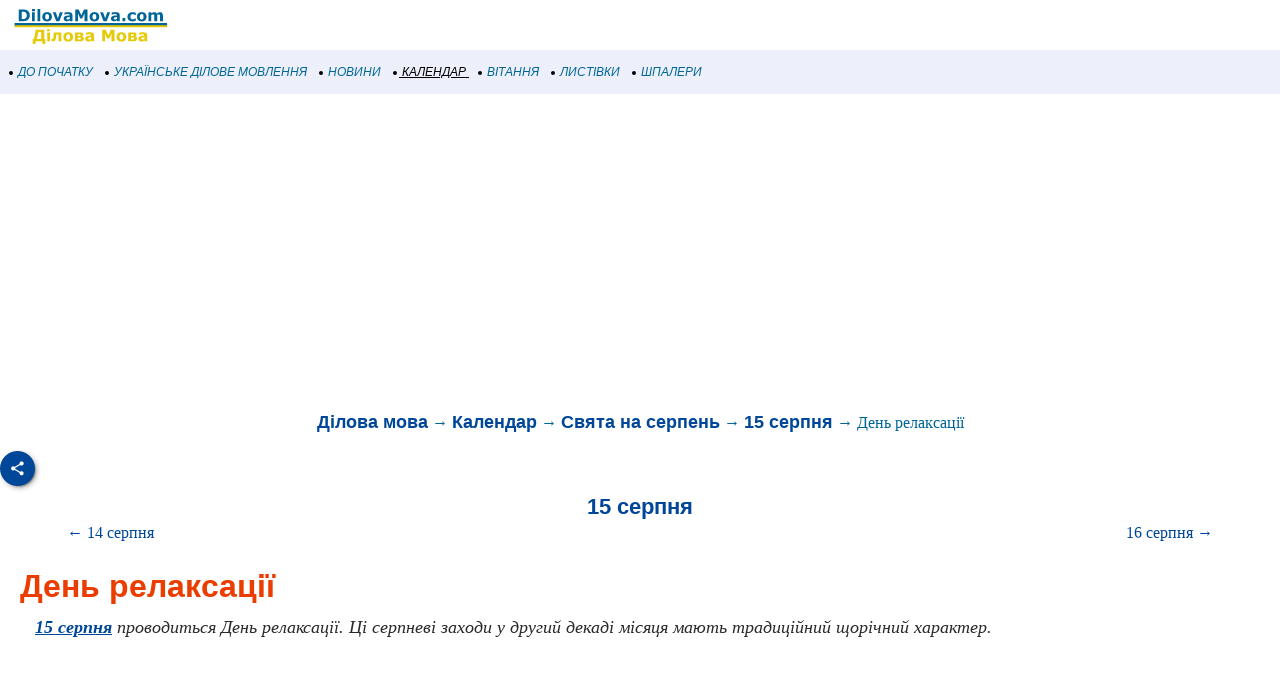

--- FILE ---
content_type: text/html; windows-1251; charset=WINDOWS-1251
request_url: https://m.dilovamova.com/index.php?page=10&event=203471
body_size: 15903
content:
<!doctype html>
<html xmlns="http://www.w3.org/1999/xhtml" prefix="og: http://ogp.me/ns#" xml:lang="uk" lang="uk">
<head>
<script>(function(w,d,s,l,i){w[l]=w[l]||[];w[l].push({'gtm.start':
new Date().getTime(),event:'gtm.js'});var f=d.getElementsByTagName(s)[0],
j=d.createElement(s),dl=l!='dataLayer'?'&l='+l:'';j.async=true;j.src=
'https://www.googletagmanager.com/gtm.js?id='+i+dl;f.parentNode.insertBefore(j,f);
})(window,document,'script','dataLayer','GTM-MCGNMCS');</script>
<script async src="//pagead2.googlesyndication.com/pagead/js/adsbygoogle.js?client=ca-pub-9118409649937553" crossorigin="anonymous"></script>
<script>
  (adsbygoogle = window.adsbygoogle || []).push({
    google_ad_client: "ca-pub-9118409649937553",
    enable_page_level_ads: true
  });
</script>
<meta http-equiv="Content-Type" content="text/html; charset=windows-1251">
<meta name="description" content="Подія 15 серпня - відзначають День релаксації. Календар подій в серпні.">
<meta name="keywords" content="15 серпня День релаксації Календар свято Україна подія пам’ятний день дата святкування історія листівка вітання шпалери картинки фото робочий стіл традиція національні офіційні свята українські новини українське ділове мовлення">
<meta property="og:title" content="День релаксації" />
<meta property="og:description" content="Подія 15 серпня - відзначають День релаксації. Календар подій в серпні." />
<meta property="og:url" content="https://m.dilovamova.com/index.php?page=10&event=203471" />
<meta property="og:image" content="https://www.dilovamova.com/images/wpi.images/events/203471d.jpg" />
<meta property="og:image:width" content="650" />
<meta property="og:image:height" content="325" />
<meta property="og:type" content="article" />
<meta property="og:site_name" content="DilovaMova.com — Календар" />
<meta property="twitter:card" content="summary_large_image" />
<meta property="twitter:url" content="https://m.dilovamova.com/index.php?page=10&event=203471" />
<meta property="twitter:title" content="День релаксації" />
<meta property="twitter:description" content="Подія 15 серпня - відзначають День релаксації. Календар подій в серпні." />
<meta property="twitter:image" content="https://www.dilovamova.com/images/wpi.images/events/203471d.jpg" />
<meta property="twitter:image:width" content="650" />
<meta property="twitter:image:height" content="325" />
<meta property="twitter:site" content="dilovamova_com" />
<script type="application/ld+json">
{
  "@context": "https://schema.org",
  "@type": "Event",
  "name": "День релаксації",
  "startDate": "2026-08-15T00:00:00+02:00",
  "endDate": "2026-08-15",
  "location": {
	"@type": "VirtualLocation",
	"url": "https://m.dilovamova.com/index.php?page=10&event=203471",
    "name": "World - International"
  },
  "image": [
    "https://www.dilovamova.com/images/wpi.images/events/203471d.jpg"
   ],
  "description": "Подія 15 серпня - відзначають День релаксації. Календар подій в серпні.",
  "offers": {
    "@type": "Offer",
    "url": "https://m.dilovamova.com/index.php?page=10&event=203471",
    "price": "0",
    "priceCurrency": "USD",
    "availability": "https://schema.org/InStock",
    "validFrom": "2026-08-15"
  },
  "performer": {
    "@type": "PerformingGroup",
    "name": "World"
  },
  "organizer": {
	"@type": "WebPage",
	"name": "m.dilovamova.com",
	"url": "https://m.dilovamova.com"
  },
  "eventStatus": "https://schema.org/EventMovedOnline",
  "eventAttendanceMode": "https://schema.org/OnlineEventAttendanceMode"
}
</script>
<meta name="Creation_Date" content="2025-12-26 02:31:31">
<link rel='canonical' href='https://www.dilovamova.com/index.php?page=10&event=203471' />
<meta name='viewport' content='width=device-width, initial-scale=1.0, minimum-scale=1.0'/>
<meta name='viewport' content='width=device-width, user-scalable=yes, initial-scale=1.0, minimum-scale=1.0'/>
<meta name="generator" content="WEBplus.INFO 2.01m">
<link rel="icon" href="https://m.dilovamova.com/favicon.ico" type="image/x-icon" /><link rel="shortcut icon" href="https://m.dilovamova.com/favicon.ico" type="image/ico" />
<title>15 серпня - День релаксації. Календар :: Свята та події</title>

<style>


body{margin:0;padding:0;background-color: White;}
img{width:auto;height:auto;max-width: 100%; vertical-align: middle;border:0;}
A.m_Menu{
text-decoration: none;
color: #006699;
font-family: Verdana,helvetica,arial,tahoma,sans-serif;
font-style: italic;
font-size: 12px;
display: block;
float: left;
margin-left: 7px;
cursor: auto;
line-height: 34px;}
A.m_Menu:HOVER {text-decoration: underline;}
.ilsvg {width: 172px;}
.isvg {width: 8px;}
.isvgApp {width: 20px;}

.adsfswpi{ width: 100%; height: 300px; }
.tRc{font-family:Verdana;font-size:11px;margin-top:10px}
.tH{background-color:#ffffff;}
.dCal{FONT-SIZE:18px;COLOR:#2a2a2a;padding-bottom:15px;padding-top:10px;font-family:Verdana;text-indent:15px;line-height: 27px;}
.ndCal{padding: 0px 20px 7px 20px;}
.data{color:#004799;font-weight: bold;}
.nCal{FONT-FAMILY:arial;FONT-SIZE:32px;COLOR:#eb3d00;text-indent:0px;margin: 5px 0px 0px 0px;line-height: 42px;}
.hY{margin-bottom:10px;padding: 0px 20px;}
.yPa{clear: both;text-align: center;margin: 15px 10px 15px 10px;font-family: Verdana;FONT-SIZE: 16px;color: #006598;line-height: 27px;}
a.apCal{color:#3b746b;text-decoration:none}
a.apCal:hover{text-decoration:underline}
a.aCal{color:#004799;text-decoration:none;font-size:18px;font-family:Arial;font-weight: 700;}
a.aCal:hover{text-decoration:underline}
.diE{text-indent:0;padding: 15px 20px 5px 20px;text-align:center;vertical-align: middle;}
.iiE{max-width:100%;max-height:100%;border-radius: 8px;}
a.aY{color:#004799;text-decoration:none}
a.aY:hover{text-decoration:underline}
.social{display: flex;justify-content: center;align-items: center;}
.social input{display: none;}
.social__btn{width: 50px;height: 50px;border-radius: 50%;background: #004799;cursor: pointer;box-shadow: 3px 3px 8px rgba(0, 0, 0, 0.3);z-index: 2;}
.social__btn:active{box-shadow: 1px 1px 2px rgba(0, 0, 0, 1);}
.social__img{background-repeat: no-repeat;background-position: center;background-image: url("data:image/svg+xml;charset=utf8,%3Csvg%20xmlns='http://www.w3.org/2000/svg'%20width='24'%20height='24'%20viewBox='0%200%2024%2024'%3E%3Cpath%20d='M18%2016.08c-.76%200-1.44.3-1.96.77L8.91%2012.7c.05-.23.09-.46.09-.7s-.04-.47-.09-.7l7.05-4.11c.54.5%201.25.81%202.04.81%201.66%200%203-1.34%203-3s-1.34-3-3-3-3%201.34-3%203c0%20.24.04.47.09.7L8.04%209.81C7.5%209.31%206.79%209%206%209c-1.66%200-3%201.34-3%203s1.34%203%203%203c.79%200%201.5-.31%202.04-.81l7.12%204.16c-.05.21-.08.43-.08.65%200%201.61%201.31%202.92%202.92%202.92%201.61%200%202.92-1.31%202.92-2.92s-1.31-2.92-2.92-2.92z'%20fill='white'/%3E%3C/svg%3E");}
.social_link{width: 40px;height: 40px;border-radius: 50%;box-shadow: 2px 2px 5px rgba(0, 0, 0, 0.3);transition: 0.3s;text-decoration: none;position: absolute;}
.facebook{background: #4267b2;}
.facebook_img{background-repeat: no-repeat;background-position: center;background-image: url("data:image/svg+xml;charset=utf8,%3Csvg%20width='42'%20height='42'%20viewBox='0%200%20100%20100'%20fill='none'%20xmlns='http://www.w3.org/2000/svg'%3E%3Cpath%20d='M45.4617%2025.8328C47.6106%2023.7911%2050.6527%2023.0971%2053.5357%2023.0167C56.5787%2022.99%2059.6217%2023.0033%2062.6638%2023.0033C62.6772%2026.2196%2062.6772%2029.4224%2062.6638%2032.6387C60.7024%2032.6387%2058.7268%2032.6387%2056.7654%2032.6387C55.5239%2032.5583%2054.2431%2033.5059%2054.0163%2034.7474C53.9895%2036.8963%2054.0029%2039.0444%2054.0029%2041.1933C56.8851%2041.2067%2059.7681%2041.1933%2062.6504%2041.2067C62.4369%2044.3157%2062.0502%2047.4123%2061.5964%2050.482C59.0474%2050.5088%2056.4983%2050.482%2053.9493%2050.4954C53.9225%2059.6636%2053.9627%2068.8184%2053.9359%2077.9874C50.1454%2078.0008%2046.3691%2077.9741%2042.5786%2078.0008C42.5116%2068.8326%2042.5786%2059.6644%2042.5384%2050.4954C40.6967%2050.482%2038.8417%2050.5088%2037%2050.482C37.0134%2047.3989%2037%2044.3166%2037%2041.2468C38.8417%2041.22%2040.6967%2041.2468%2042.5384%2041.2334C42.592%2038.2441%2042.4848%2035.2413%2042.592%2032.2519C42.7929%2029.8636%2043.687%2027.4744%2045.4617%2025.8328Z'%20fill='white'/%3E%3C/svg%3E");}
.social input:checked ~ .facebook{transform: translate(-360px,0);}
.telegram{background: #0088cc;}
.telegram_img{background-repeat: no-repeat;background-position: center;background-image: url("data:image/svg+xml;charset=utf8,%3Csvg%20width='42'%20height='42'%20viewBox='0%200%20100%20100'%20fill='none'%20xmlns='http://www.w3.org/2000/svg'%3E%3Cpath%20d='M70.7373%2029.3678C70.7373%2029.3678%2075.3626%2027.5643%2074.9772%2031.9444C74.8487%2033.748%2073.6924%2040.0605%2072.793%2046.8883L69.7094%2067.1142C69.7094%2067.1142%2069.4525%2070.0772%2067.1398%2070.5925C64.827%2071.1078%2061.3581%2068.789%2060.7156%2068.2736C60.2017%2067.8872%2051.0795%2062.0899%2047.8674%2059.2557C46.968%2058.4828%2045.9401%2056.9368%2047.9958%2055.1332L61.4866%2042.2506C63.0284%2040.7047%2064.5701%2037.0975%2058.146%2041.4776L40.1585%2053.7162C40.1585%2053.7162%2038.1027%2055.0044%2034.2483%2053.845L25.8969%2051.2685C25.8969%2051.2685%2022.8133%2049.3361%2028.0811%2047.4036C40.9294%2041.3487%2056.7328%2035.165%2070.7373%2029.3678Z'%20fill='white'/%3E%3C/svg%3E");}
.social input:checked ~ .telegram{transform: translate(-300px,0);transition-delay: 0.1s;}
.linkedin{background: #FFFFFF;}
.linkedin_img{background-repeat: no-repeat;background-position: center;background-image: url("data:image/svg+xml;charset=utf8,%3Csvg%20width='42'%20height='42'%20viewBox='0%200%20100%20100'%20fill='none'%20xmlns='http://www.w3.org/2000/svg'%3E%3Cpath%20fill-rule='evenodd'%20clip-rule='evenodd'%20d='M50%20100C77.6142%20100%20100%2077.6142%20100%2050C100%2022.3858%2077.6142%200%2050%200C22.3858%200%200%2022.3858%200%2050C0%2077.6142%2022.3858%20100%2050%20100ZM68.8607%2062V46.5239C68.8607%2038.2341%2064.4341%2034.3762%2058.5277%2034.3762C53.7617%2034.3762%2051.6325%2036.9994%2050.4401%2038.836V35.0105H41.4662C41.5869%2037.544%2041.4662%2062%2041.4662%2062H50.4416V46.9274C50.4416%2046.1204%2050.5027%2045.3171%2050.7395%2044.7401C51.3889%2043.1261%2052.8642%2041.4577%2055.3433%2041.4577C58.5903%2041.4577%2059.8883%2043.9331%2059.8883%2047.5602V62H68.8607ZM50.4401%2038.836V38.9235H50.3812C50.3902%2038.9091%2050.4007%2038.894%2050.4113%2038.8787C50.4212%2038.8643%2050.4313%2038.8499%2050.4401%2038.836ZM27%2026.6627C27%2024.0138%2029.0078%2022%2032.0783%2022C35.1495%2022%2037.0366%2024.0138%2037.0954%2026.6627C37.0954%2029.2535%2035.1495%2031.3284%2032.0194%2031.3284H31.9598C28.9504%2031.3284%2027%2029.2535%2027%2026.6627ZM36.5048%2062H27.5332V35.0105H36.5048V62Z'%20fill='%23665cac'/%3E%3C/svg%3E");}
.social input:checked ~ .linkedin{transform: translate(-240px,0);transition-delay: 0.2s;}
.twitter{background: #1da1f2;}
.twitter_img{background-repeat: no-repeat;background-position: center;background-image: url("data:image/svg+xml;charset=utf8,%3Csvg%20width='42'%20height='42'%20viewBox='0%200%20100%20100'%20fill='none'%20xmlns='http://www.w3.org/2000/svg'%3E%3Cpath%20d='M75%2034.773C73.1815%2035.6819%2071.1367%2036.1367%2069.0911%2036.3637C71.1367%2035%2072.7274%2033.1823%2073.6363%2030.6819C71.5907%2031.8185%2069.5452%2032.7274%2067.0456%2033.1815C65.227%2031.1359%2062.5004%2030%2059.546%2030C53.8641%2030%2049.3189%2034.5452%2049.3189%2040.227C49.3189%2041.1359%2049.3189%2041.8177%2049.546%2042.4996C41.1367%2042.0448%2033.6371%2037.9544%2028.4101%2031.8177C27.5012%2033.4085%2027.0464%2034.9992%2027.0464%2037.0448C27.0464%2040.6811%2028.8649%2043.6355%2031.5915%2045.454C30.0008%2045.454%2028.4101%2044.9992%2027.0464%2044.0903V44.3174C27.0464%2049.3174%2030.4556%2053.4085%2035.2278%2054.3174C34.3189%2054.5444%2033.4093%2054.7722%2032.5004%2054.7722C31.8185%2054.7722%2031.1367%2054.7722%2030.6819%2054.5452C32.0456%2058.6363%2035.6819%2061.5907%2040.227%2061.5907C36.8177%2064.3181%2032.2726%2065.9089%2027.4996%2065.9089C26.5907%2065.9089%2025.9089%2065.9089%2025%2065.6819C29.5452%2068.6363%2034.773%2070.227%2040.6819%2070.227C59.5452%2070.227%2069.7722%2054.773%2069.7722%2041.1367V39.773C72.0456%2038.6363%2073.6363%2036.8185%2075%2034.773Z'%20fill='white'/%3E%3C/svg%3E");}
.social input:checked ~ .twitter{transform: translate(-180px,0);transition-delay: 0.3s;}
.viber{background: #ffffff;}
.viber_img{background-repeat: no-repeat;background-position: center;background-image: url("data:image/svg+xml;charset=utf8,%3Csvg%20width='42'%20height='42'%20viewBox='0%200%20100%20100'%20fill='none'%20xmlns='http://www.w3.org/2000/svg'%3E%3Cpath%20fill-rule='evenodd'%20clip-rule='evenodd'%20d='M50%20100C77.6142%20100%20100%2077.6142%20100%2050C100%2022.3858%2077.6142%200%2050%200C22.3858%200%200%2022.3858%200%2050C0%2077.6142%2022.3858%20100%2050%20100ZM69.546%2028.8203C68.2422%2027.6357%2062.6144%2024.0996%2050.8718%2024.0484C50.8718%2024.0484%2036.9668%2023.1348%2030.2169%2029.2487C26.4601%2032.958%2025.1945%2038.474%2025.0557%2045.2053C25.0511%2045.429%2025.0458%2045.6594%2025.0404%2045.8961C24.8835%2052.7808%2024.6071%2064.9095%2036.5105%2068.2164C36.5105%2068.2164%2036.4621%2077.763%2036.4565%2078.6021C36.4565%2079.1888%2036.5496%2079.5902%2036.8849%2079.6731C37.1261%2079.7318%2037.4874%2079.607%2037.7947%2079.3006C39.7635%2077.3234%2046.0664%2069.7195%2046.0664%2069.7195C54.5234%2070.2718%2061.2519%2068.602%2061.9755%2068.3654C62.1459%2068.3107%2062.3912%2068.2535%2062.6964%2068.1823L62.6965%2068.1823C65.4481%2067.5407%2073.0657%2065.7647%2074.4715%2054.4092C76.0854%2041.4057%2073.8783%2032.5296%2069.546%2028.8203ZM48.6642%2031.509C48.6677%2031.0078%2049.0769%2030.6044%2049.5781%2030.6078C54.1635%2030.6398%2058.0456%2032.1675%2061.1618%2035.2053C64.3079%2038.2723%2065.8583%2042.4441%2065.8976%2047.6085C65.9014%2048.1097%2065.4982%2048.5191%2064.997%2048.5229C64.4958%2048.5267%2064.0864%2048.1235%2064.0826%2047.6223C64.0461%2042.8319%2062.622%2039.1636%2059.8948%2036.505C57.1377%2033.8173%2053.7154%2032.4518%2049.5654%2032.4229C49.0642%2032.4194%2048.6607%2032.0102%2048.6642%2031.509ZM51.0378%2034.441C50.4043%2034.3946%2049.8532%2034.8705%2049.8069%2035.504C49.7605%2036.1374%2050.2365%2036.6885%2050.8699%2036.7348C53.7875%2036.9484%2055.9373%2037.9195%2057.4673%2039.5893C59.0081%2041.273%2059.7712%2043.3729%2059.7148%2045.9776C59.7011%2046.6125%2060.2047%2047.1384%2060.8397%2047.1522C61.4747%2047.1659%2062.0005%2046.6623%2062.0143%2046.0273C62.0821%2042.8952%2061.1459%2040.2022%2059.164%2038.0365L59.1636%2038.0361C57.1547%2035.8432%2054.4061%2034.6875%2051.0378%2034.441ZM52.194%2038.8947C51.6934%2038.8686%2051.2665%2039.2532%2051.2404%2039.7537C51.2143%2040.2542%2051.5989%2040.6812%2052.0994%2040.7073C53.4339%2040.7769%2054.3224%2041.1653%2054.8987%2041.7611C55.4791%2042.3613%2055.8626%2043.2957%2055.9321%2044.697C55.9569%2045.1976%2056.3829%2045.5833%2056.8835%2045.5585C57.384%2045.5336%2057.7697%2045.1077%2057.7449%2044.6071C57.6617%2042.9296%2057.1868%2041.5161%2056.2033%2040.4993C55.2156%2039.478%2053.8346%2038.9803%2052.194%2038.8947ZM53.9988%2054.5284C53.4046%2055.2604%2052.301%2055.1673%2052.301%2055.1673C44.2352%2053.1082%2042.0765%2044.938%2042.0765%2044.938C42.0765%2044.938%2041.9796%2043.8345%2042.7153%2043.2403L44.1728%2042.0818C44.8955%2041.5249%2045.3564%2040.1736%2044.6207%2038.854C44.0564%2037.8634%2043.4429%2036.9017%2042.7824%2035.9726C42.1407%2035.0962%2040.646%2033.3016%2040.6404%2033.2961C39.9196%2032.4458%2038.8598%2032.2484%2037.7423%2032.8304C37.7389%2032.8304%2037.7342%2032.8319%2037.7298%2032.8334C37.7256%2032.8347%2037.7217%2032.836%2037.719%2032.836C36.6075%2033.4764%2035.6052%2034.29%2034.75%2035.2462C34.7471%2035.252%2034.7442%2035.2548%2034.7413%2035.2576C34.7386%2035.2601%2034.736%2035.2627%2034.7333%2035.2676C34.0429%2036.1008%2033.6477%2036.9175%2033.5478%2037.7178C33.527%2037.8358%2033.5198%2037.9558%2033.5263%2038.0754C33.5226%2038.4288%2033.5764%2038.7805%2033.6856%2039.1166L33.7238%2039.1427C34.0721%2040.3794%2034.9437%2042.4394%2036.838%2045.874C37.9215%2047.8606%2039.171%2049.7519%2040.5734%2051.5278C41.276%2052.418%2042.029%2053.2672%2042.8289%2054.0712L42.8577%2054.1001L42.8578%2054.1002C42.8767%2054.1193%2042.8954%2054.1383%2042.9146%2054.1568L43.0003%2054.2425L43.086%2054.3282L43.1716%2054.4139C43.9756%2055.2138%2044.8248%2055.9669%2045.715%2056.6694C47.4911%2058.072%2049.3828%2059.3216%2051.3698%2060.4048C54.8034%2062.2991%2056.8653%2063.1707%2058.1001%2063.519L58.1262%2063.5572C58.4623%2063.6667%2058.8139%2063.7208%2059.1674%2063.7174C59.2871%2063.7232%2059.407%2063.7157%2059.525%2063.6951C60.3265%2063.6001%2061.1427%2063.2055%2061.9734%2062.5114C61.9763%2062.5098%2061.9784%2062.5082%2061.9801%2062.5066C61.9813%2062.5055%2061.9823%2062.5045%2061.9834%2062.5034C61.9862%2062.5005%2061.9889%2062.4975%2061.9948%2062.4946C62.9509%2061.6392%2063.7648%2060.637%2064.4059%2059.5257C64.4059%2059.523%2064.4069%2059.5191%2064.408%2059.5151L64.4081%2059.5149L64.4081%2059.5147C64.4093%2059.5103%2064.4105%2059.5057%2064.4105%2059.5024C64.9926%2058.3849%2064.7952%2057.3251%2063.9402%2056.6033C63.9391%2056.6033%2063.8694%2056.5459%2063.7514%2056.4486C63.2668%2056.0494%2061.9684%2054.9796%2061.2637%2054.4614C60.3355%2053.8009%2059.3747%2053.1874%2058.3851%2052.623C57.0646%2051.8873%2055.7161%2052.3483%2055.1573%2053.071L53.9988%2054.5284Z'%20fill='%23665cac'/%3E%3C/svg%3E");}
.social input:checked ~ .viber{transform: translate(-120px,0);transition-delay: 0.4s;}
.whatsapp{background: #ffffff;}
.whatsapp_img{background-repeat: no-repeat;background-position: center;background-image: url("data:image/svg+xml;charset=utf8,%3Csvg%20width='42'%20height='42'%20viewBox='0%200%20100%20100'%20fill='none'%20xmlns='http://www.w3.org/2000/svg'%3E%3Cpath%20fill-rule='evenodd'%20clip-rule='evenodd'%20d='M50%20100C77.6142%20100%20100%2077.6142%20100%2050C100%2022.3858%2077.6142%200%2050%200C22.3858%200%200%2022.3858%200%2050C0%2077.6142%2022.3858%20100%2050%20100ZM69.7626%2028.9928C64.6172%2023.841%2057.7739%2021.0027%2050.4832%2021C35.4616%2021%2023.2346%2033.2252%2023.2292%2048.2522C23.2274%2053.0557%2024.4823%2057.7446%2026.8668%2061.8769L23%2076L37.4477%2072.2105C41.4282%2074.3822%2045.9107%2075.5262%2050.4714%2075.528H50.4823C65.5029%2075.528%2077.7299%2063.301%2077.7363%2048.2749C77.7408%2040.9915%2074.9089%2034.1446%2069.7626%2028.9928ZM50.4841%2070.9246H50.475C46.4099%2070.9228%2042.4231%2069.8306%2038.9455%2067.7671L38.118%2067.2761L29.5441%2069.525L31.8322%2061.1658L31.2938%2060.3082C29.0266%2056.7015%2027.8289%2052.5337%2027.8308%2048.2531C27.8353%2035.7633%2037.9979%2025.6025%2050.4923%2025.6025C56.5426%2025.6043%2062.23%2027.9642%2066.5069%2032.2457C70.7839%2036.5272%2073.1374%2042.2183%2073.1356%2048.2713C73.131%2060.7629%2062.9693%2070.9246%2050.4841%2070.9246ZM62.9086%2053.9588C62.2274%2053.6178%2058.8799%2051.9708%2058.2551%2051.7435C57.6313%2051.5161%2057.1766%2051.4024%2056.7228%2052.0845C56.269%2052.7666%2054.964%2054.2998%2054.5666%2054.7545C54.1692%2055.2092%2053.7718%2055.2656%2053.0915%2054.9246C52.9802%2054.8688%2052.8283%2054.803%2052.6409%2054.7217L52.6406%2054.7216C51.6816%2054.3056%2049.7905%2053.4855%2047.6151%2051.5443C45.5907%2049.7382%2044.2239%2047.5084%2043.8265%2046.8272C43.4291%2046.1452%2043.7837%2045.7769%2044.1248%2045.4376C44.3292%2045.2338%2044.564%2044.9478%2044.7987%2044.662C44.9157%2044.5194%2045.0328%2044.3768%2045.146%2044.2445C45.4345%2043.9075%2045.56%2043.6516%2045.7302%2043.3049C45.7607%2043.2427%2045.7926%2043.1776%2045.8272%2043.1087C46.0545%2042.654%2045.9409%2042.2565%2045.7708%2041.9155C45.6572%2041.6877%2045.0118%2040.1167%2044.4265%2038.6923C44.1355%2037.984%2043.8594%2037.3119%2043.671%2036.8592C43.1828%2035.687%2042.6883%2035.69%2042.2913%2035.6924C42.2386%2035.6928%2042.1876%2035.6931%2042.1386%2035.6906C41.7421%2035.6706%2041.2874%2035.667%2040.8336%2035.667C40.3798%2035.667%2039.6423%2035.837%2039.0175%2036.5191C38.9773%2036.5631%2038.9323%2036.6111%2038.8834%2036.6633L38.8831%2036.6637C38.1735%2037.4213%2036.634%2039.0648%2036.634%2042.2002C36.634%2045.544%2039.062%2048.7748%2039.4124%2049.2411L39.415%2049.2444C39.4371%2049.274%2039.4767%2049.3309%2039.5333%2049.4121C40.3462%2050.5782%2044.6615%2056.7691%2051.0481%2059.5271C52.6732%2060.2291%2053.9409%2060.6475%2054.9303%2060.9612C56.5618%2061.4796%2058.046%2061.4068%2059.22%2061.2313C60.5286%2061.0358%2063.2487%2059.5844%2063.8161%2057.9938C64.3836%2056.4033%2064.3836%2055.0392%2064.2136%2054.7554C64.0764%2054.5258%2063.7545%2054.3701%2063.2776%2054.1395L63.2775%2054.1394C63.1632%2054.0842%2063.0401%2054.0247%2062.9086%2053.9588Z'%20fill='%2325d366'/%3E%3C/svg%3E");}
.social input:checked ~ .whatsapp{transform: translate(-60px,0);transition-delay: 0.5s;}
.ADV5HD{text-indent:0px;padding: 15px 0px 15px 0px;width:inherit;}
.dCal p {margin: 20px;} .dCal li{ font-size: 18px; margin: 14px 0; line-height: 1.5; text-indent: initial; } .dCal h3{ FONT-FAMILY: arial; margin: 20px; font-size: 26px; line-height: 1.3; text-indent: initial; } .dCal h4{ FONT-FAMILY: arial; margin: 20px; font-size: 24px; line-height: 1.3; text-indent: initial; }
 .eAn{FONT-FAMILY: arial;FONT-SIZE: 28px;COLOR: #eb3d00;text-indent: 0px;margin: 30px 20px 0px 20px;line-height: 36px;}
 .eAnD{margin: 15px 20px 0px 20px;text-indent: 0px;display: table;background: radial-gradient(circle farthest-corner at 10% 10%, #FFFFFF, #ceedef);border-radius: 0px 22px 22px 0px;padding: 10px 10px 10px 0px;}
 .siE{border: 1px solid #5FA0A3;border-radius: 8px;float: left;margin: 0px 15px 15px 0px;}
 
 a.curL{font-family: Verdana;color: #004799; text-decoration: none}
 a.curL:hover{color :#eb3d00;text-decoration: underline}
 a.aYy{color:#ae4803;text-decoration:none;FONT-WEIGHT: 500;}
 a.aYy:hover{text-decoration:underline}
 .dalc{FONT-SIZE: 18px;padding: 20px;text-align: right;line-height: 27px;}
.rS1{font-family:verdana;font-size:16px;line-height: 21px;padding:0;border-spacing:0;border-width:0;width:100%;}
.rS2{font-family:verdana;font-size:11px;color:#414548;margin:25px 5px 2px 5px;padding:0;border-spacing:0;border-width:0;margin-left:auto;margin-right:auto;}
.rS4{padding:0px 0px 0px 10px;font-family:verdana;font-variant:small-caps;font-size:16px;letter-spacing: 1px;}
.rS5{padding:10px 10px 10px 10px}
.rS6{font-family:verdana;font-size:12px;padding:0;border-spacing:0;border-width:0;width:100%;}
.rS7{font-size:15px;font-weight:bold;vertical-align:top;line-height: 34px;}
a.rS8{color:#006699;text-decoration:none;line-height: 34px;}
a.rS8:hover{text-decoration:underline}
.rS9{color:#575757;font-size:9px;letter-spacing:0px}
.rS10{color:#196A65;letter-spacing:1px;padding:0px 10px;vertical-align:top}
.rS11{padding:0px 10px 20px 0px;vertical-align:top}
a.rS12{color:#24211d;text-decoration:none;line-height: 34px;}
a.rS12:hover{text-decoration:underline}
a.rS13{color:#575757;text-decoration:none;line-height: 34px;}
a.rS13:hover{text-decoration:underline}
</style>

</head>

<BODY itemscope itemtype="http://schema.org/Article"><noscript><iframe src="https://www.googletagmanager.com/ns.html?id=GTM-MCGNMCS" height="0" width="0" style="display:none;visibility:hidden"></iframe></noscript>



<TABLE style="padding:0;border-spacing:0;border-width:0;width:100%;">
<TBODY>
<TR><TD style="padding:0;"><A href="//m.dilovamova.com"><img width=172 height=50 class=ilsvg alt="Українське ділове мовлення" src="data:image/svg+xml;charset=utf8,%3Csvg%20xmlns='http://www.w3.org/2000/svg'%20width='1080'%20height='314'%20viewBox='0%20-0.1%201080%20314'%3E%3Cpath%20fill='%23FFF'%20d='M0%200h1080v313.9H0z'/%3E%3Cpath%20fill='%23006598'%20d='M187.4%2096.3c0%206.8-1.6%2012.9-4.7%2018.3s-7%209.5-11.8%2012.4c-3.6%202.2-7.5%203.7-11.7%204.5-4.3.9-9.3%201.3-15.1%201.3h-25.8V59.6h26.5c6%200%2011.1.5%2015.4%201.5%204.3%201%207.9%202.4%2010.9%204.2%205%203.1%209%207.2%2011.9%2012.5%203%205.3%204.4%2011.4%204.4%2018.5zm-19.5-.2c0-4.8-.9-8.9-2.6-12.3-1.8-3.4-4.5-6.1-8.3-8-1.9-1-3.9-1.6-5.9-1.9-2-.4-5-.5-9.1-.5h-4.8v45.8h4.8c4.5%200%207.8-.2%209.9-.6%202.1-.4%204.1-1.2%206.1-2.2%203.4-2%206-4.6%207.6-7.9%201.5-3.5%202.3-7.5%202.3-12.4zm50.6%2036.7h-17.7V77.6h17.7v55.2zm.5-63h-18.7V56.3H219v13.5zm33.9%2063h-17.7V56.3h17.7v76.5zm73.1-27.6c0%209.1-2.6%2016.2-7.9%2021.4-5.3%205.2-12.7%207.8-22.3%207.8-9.6%200-17-2.6-22.3-7.8-5.3-5.2-7.9-12.4-7.9-21.4%200-9.1%202.7-16.3%208-21.5%205.3-5.2%2012.7-7.8%2022.2-7.8%209.6%200%2017.1%202.6%2022.3%207.9%205.3%205.2%207.9%2012.3%207.9%2021.4zm-21.8%2013.4c1.2-1.4%202-3.1%202.6-5.1.6-2%20.9-4.7.9-8.2%200-3.2-.3-6-.9-8.1-.6-2.2-1.4-3.9-2.5-5.3-1-1.3-2.3-2.3-3.8-2.8-1.5-.6-3.1-.8-4.8-.8-1.7%200-3.2.2-4.5.7-1.3.5-2.6%201.4-3.8%202.8-1.1%201.3-1.9%203-2.6%205.2-.6%202.2-1%205-1%208.4%200%203%20.3%205.6.8%207.8.6%202.2%201.4%204%202.5%205.3%201%201.3%202.3%202.2%203.8%202.8%201.5.6%203.1.9%205%20.9%201.6%200%203.1-.3%204.6-.8%201.5-.6%202.7-1.5%203.7-2.8zm90-41l-21.3%2055.2h-20l-21.1-55.2h18.7l12.8%2037.9%2012.6-37.9h18.3zm43.2%2040.8v-11.5c-2.4.2-5%20.5-7.8.8-2.8.4-4.9.8-6.3%201.2-1.8.6-3.1%201.4-4%202.4-.9%201.1-1.4%202.5-1.4%204.2%200%201.1.1%202.1.3%202.8.2.7.7%201.4%201.5%202.1.8.7%201.6%201.1%202.7%201.4%201%20.3%202.7.5%204.9.5%201.8%200%203.6-.4%205.4-1.1%201.8-.7%203.4-1.6%204.7-2.8zm0%208.5c-.9.7-2.1%201.6-3.5%202.6s-2.7%201.8-4%202.4c-1.7.8-3.5%201.4-5.4%201.7-1.9.4-3.9.6-6.1.6-5.2%200-9.6-1.6-13.2-4.9-3.5-3.3-5.3-7.4-5.3-12.4%200-4%20.9-7.3%202.7-9.9%201.8-2.6%204.4-4.6%207.7-6.1s7.3-2.5%2012.2-3.1c4.8-.6%209.9-1.1%2015.1-1.4v-.3c0-3-1.2-5.1-3.7-6.3-2.5-1.2-6.2-1.7-11-1.7-2.9%200-6%20.5-9.3%201.5-3.3%201-5.7%201.8-7.1%202.4h-1.6V78.8c1.9-.5%204.9-1.1%209.1-1.7%204.2-.7%208.4-1%2012.6-1%2010.1%200%2017.3%201.5%2021.8%204.6%204.5%203.1%206.7%207.9%206.7%2014.6v37.5h-17.5l-.2-5.9zm111.5%205.9h-18.8v-49l-13.6%2031.8h-13L490%2083.8v49h-17.8V59.6h21.9l16.5%2036.7L527%2059.6h21.9v73.2zm74.1-27.6c0%209.1-2.6%2016.2-7.9%2021.4-5.3%205.2-12.7%207.8-22.3%207.8-9.6%200-17-2.6-22.3-7.8-5.3-5.2-7.9-12.4-7.9-21.4%200-9.1%202.7-16.3%208-21.5%205.3-5.2%2012.7-7.8%2022.2-7.8%209.6%200%2017.1%202.6%2022.3%207.9%205.3%205.2%207.9%2012.3%207.9%2021.4zm-21.8%2013.4c1.2-1.4%202-3.1%202.6-5.1.6-2%20.9-4.7.9-8.2%200-3.2-.3-6-.9-8.1-.6-2.2-1.4-3.9-2.5-5.3-1-1.3-2.3-2.3-3.8-2.8-1.5-.6-3.1-.8-4.8-.8-1.7%200-3.2.2-4.5.7-1.3.5-2.6%201.4-3.8%202.8-1.1%201.3-1.9%203-2.6%205.2-.6%202.2-1%205-1%208.4%200%203%20.3%205.6.8%207.8.6%202.2%201.4%204%202.5%205.3%201%201.3%202.3%202.2%203.8%202.8%201.5.6%203.1.9%205%20.9%201.6%200%203.1-.3%204.6-.8%201.5-.6%202.7-1.5%203.7-2.8zm90-41l-21.3%2055.2h-20l-21.1-55.2h18.7l12.8%2037.9%2012.6-37.9h18.3zm43.2%2040.8v-11.5c-2.4.2-5%20.5-7.8.8-2.8.4-4.9.8-6.3%201.2-1.8.6-3.1%201.4-4%202.4-.9%201.1-1.4%202.5-1.4%204.2%200%201.1.1%202.1.3%202.8.2.7.7%201.4%201.5%202.1.8.7%201.6%201.1%202.7%201.4%201%20.3%202.7.5%204.9.5%201.8%200%203.6-.4%205.4-1.1%201.7-.7%203.3-1.6%204.7-2.8zm0%208.5c-.9.7-2.1%201.6-3.5%202.6s-2.7%201.8-4%202.4c-1.7.8-3.5%201.4-5.4%201.7-1.9.4-3.9.6-6.1.6-5.2%200-9.6-1.6-13.2-4.9-3.5-3.3-5.3-7.4-5.3-12.4%200-4%20.9-7.3%202.7-9.9%201.8-2.6%204.4-4.6%207.7-6.1s7.3-2.5%2012.2-3.1c4.8-.6%209.9-1.1%2015.1-1.4v-.3c0-3-1.2-5.1-3.7-6.3-2.5-1.2-6.2-1.7-11-1.7-2.9%200-6%20.5-9.3%201.5-3.3%201-5.7%201.8-7.1%202.4h-1.6V78.8c1.9-.5%204.9-1.1%209.1-1.7%204.2-.7%208.4-1%2012.6-1%2010.1%200%2017.3%201.5%2021.8%204.6%204.5%203.1%206.7%207.9%206.7%2014.6v37.5h-17.5l-.2-5.9zm52.8%205.9h-18.4v-19.3h18.4v19.3zm46.1%201.5c-4.8%200-9.2-.6-13.2-1.7s-7.4-2.9-10.4-5.3c-2.9-2.4-5.2-5.4-6.8-9-1.6-3.6-2.4-7.9-2.4-12.8%200-5.1.9-9.6%202.6-13.3%201.7-3.7%204.1-6.8%207.2-9.3%203-2.3%206.4-4%2010.3-5.1%203.9-1.1%207.9-1.6%2012.1-1.6%203.8%200%207.2.4%2010.4%201.2%203.2.8%206.1%201.9%208.9%203.2v15.1h-2.5c-.7-.6-1.5-1.3-2.5-2.1s-2.2-1.6-3.6-2.3c-1.3-.7-2.8-1.3-4.4-1.8-1.6-.5-3.5-.7-5.6-.7-4.7%200-8.4%201.5-10.9%204.5s-3.8%207.1-3.8%2012.2c0%205.3%201.3%209.3%203.9%2012.1%202.6%202.8%206.3%204.1%2011.1%204.1%202.2%200%204.2-.3%206-.8%201.8-.5%203.3-1.1%204.4-1.8%201.1-.7%202.1-1.3%203-2.1s1.6-1.4%202.4-2.1h2.5V130c-2.8%201.3-5.7%202.3-8.7%203.1-3%20.8-6.3%201.2-10%201.2zm86.8-29.1c0%209.1-2.6%2016.2-7.9%2021.4-5.3%205.2-12.7%207.8-22.3%207.8-9.6%200-17-2.6-22.3-7.8-5.3-5.2-7.9-12.4-7.9-21.4%200-9.1%202.7-16.3%208-21.5%205.3-5.2%2012.7-7.8%2022.2-7.8%209.6%200%2017.1%202.6%2022.3%207.9%205.3%205.2%207.9%2012.3%207.9%2021.4zm-21.7%2013.4c1.2-1.4%202-3.1%202.6-5.1s.9-4.7.9-8.2c0-3.2-.3-6-.9-8.1-.6-2.2-1.4-3.9-2.5-5.3-1-1.3-2.3-2.3-3.8-2.8-1.5-.6-3.1-.8-4.8-.8-1.7%200-3.2.2-4.5.7-1.3.5-2.6%201.4-3.8%202.8-1.1%201.3-1.9%203-2.6%205.2-.6%202.2-1%205-1%208.4%200%203%20.3%205.6.8%207.8.6%202.2%201.4%204%202.5%205.3%201%201.3%202.3%202.2%203.8%202.8%201.5.6%203.1.9%205%20.9%201.6%200%203.1-.3%204.6-.8%201.4-.6%202.7-1.5%203.7-2.8zm88.4-24.9v39.1H969v-27.6c0-2.7-.1-5-.2-6.8-.1-1.9-.5-3.4-1.1-4.6-.6-1.2-1.5-2-2.7-2.6-1.2-.5-2.9-.8-5-.8-1.7%200-3.4.4-5.1%201.1-1.6.7-3.1%201.4-4.4%202.2v39.1h-17.7V77.6h17.7v6.1c3-2.4%206-4.3%208.7-5.6%202.8-1.3%205.9-2%209.2-2%203.6%200%206.8.8%209.6%202.4%202.8%201.6%205%204%206.5%207.1%203.5-3%207-5.3%2010.3-7%203.3-1.7%206.6-2.5%209.8-2.5%206%200%2010.5%201.8%2013.6%205.3%203.1%203.6%204.6%208.7%204.6%2015.4v35.9H1005v-27.6c0-2.7-.1-5-.2-6.9-.1-1.9-.5-3.4-1.1-4.6-.6-1.2-1.4-2-2.6-2.6-1.2-.5-2.9-.8-5.1-.8-1.5%200-2.9.3-4.3.8-1.2.6-2.9%201.5-4.9%202.7z'/%3E%3Cpath%20fill='%23E6CA05'%20d='M284.5%20276.1h-17.3V259h-44.4v17.1h-17.3v-31h5.5c3.8-7.9%206.7-16.9%208.7-26.9%202-10%203-20.7%203-32h54.6v58.9h7.2v31zm-26.1-31v-44.8h-18.3c-.6%208.9-1.9%2017.1-3.9%2024.7-2%207.5-4.4%2014.3-7.2%2020.1h29.4zm55.6%2014.2h-17.7v-55.2H314v55.2zm.5-63h-18.7v-13.4h18.7v13.4zm70.9%2063h-17.7v-42.8h-14.6c-.1%202.5-.2%204.4-.2%205.7-.1%201.4-.1%202.9-.2%204.7-.2%205.3-.7%209.6-1.3%2012.9-.7%203.3-1.5%206-2.5%208.1-1%202.1-2%203.8-3.2%205.1-1.1%201.2-2.3%202.3-3.4%203.2-1.3%201.1-3%201.9-5.1%202.5-2.1.6-4.1.9-6.1.9-1.5%200-3.1-.1-4.7-.2s-2.5-.2-2.8-.2V245h.5c.1%200%20.4%200%20.7.1.3%200%20.7.1%201%20.1.9%200%201.7-.1%202.6-.3.9-.1%201.6-.5%202.2-1.1%202.2-2.1%203.7-4.7%204.4-7.9.7-3.2%201.3-7.8%201.6-14%20.1-2.3.3-4.9.4-7.8.1-2.9.3-6.3.3-10h48l.1%2055.2zm73.1-27.5c0%209.1-2.6%2016.2-7.9%2021.4-5.3%205.2-12.7%207.8-22.3%207.8-9.6%200-17-2.6-22.3-7.8-5.3-5.2-7.9-12.4-7.9-21.4%200-9.1%202.7-16.3%208-21.5%205.3-5.2%2012.7-7.8%2022.2-7.8%209.6%200%2017.1%202.6%2022.3%207.9%205.2%205.1%207.9%2012.3%207.9%2021.4zm-21.8%2013.4c1.2-1.4%202-3.1%202.6-5.1.6-2%20.9-4.7.9-8.2%200-3.2-.3-6-.9-8.1-.6-2.2-1.4-3.9-2.5-5.3-1-1.3-2.3-2.3-3.8-2.8-1.5-.6-3.1-.8-4.8-.8-1.7%200-3.2.2-4.5.7-1.3.5-2.6%201.4-3.8%202.7-1.1%201.3-1.9%203-2.6%205.2-.6%202.2-1%205-1%208.4%200%203%20.3%205.6.8%207.8.6%202.2%201.4%204%202.5%205.3%201%201.3%202.3%202.2%203.8%202.8%201.5.6%203.1.9%205%20.9%201.6%200%203.1-.3%204.6-.8%201.5-.5%202.7-1.5%203.7-2.7zm89.8-2.5c0%202.6-.5%205-1.6%207.1-1.1%202.1-2.5%203.8-4.3%205.1-2.2%201.7-4.6%202.9-7%203.5-2.5.6-5.4.9-8.8.9h-33.6v-55.2h32.2c4%200%207%20.1%208.9.4%201.9.3%203.8.9%205.6%201.9%201.9%201%203.4%202.4%204.4%204.2%201%201.7%201.4%203.8%201.4%206.2%200%202.7-.8%205.1-2.3%207.1-1.6%202-3.4%203.6-5.6%204.7v.5c3.1.8%205.6%202.3%207.7%204.5s3%205.4%203%209.1zm-20.7-21.9c0-2-.6-3.5-1.8-4.3-1.2-.8-3.2-1.3-5.9-1.3h-9.3v11h9.6c2.4%200%204.2-.5%205.5-1.4%201.2-1.1%201.9-2.4%201.9-4zm2.4%2021.3c0-2.4-.7-4.1-2-5-1.4-1-3.4-1.4-6-1.4h-11.5v12.6h11.8c2.4%200%204.3-.6%205.7-1.6%201.3-1.2%202-2.7%202-4.6zm64.5%202.8v-11.5c-2.4.2-5%20.5-7.8.8-2.8.4-4.9.8-6.3%201.2-1.8.6-3.1%201.4-4%202.4-.9%201.1-1.4%202.5-1.4%204.2%200%201.1.1%202.1.3%202.8.2.7.7%201.4%201.5%202.1.8.7%201.6%201.1%202.7%201.4%201%20.3%202.7.5%204.9.5%201.8%200%203.6-.4%205.4-1.1%201.7-.6%203.3-1.6%204.7-2.8zm0%208.6c-.9.7-2.1%201.6-3.5%202.6s-2.7%201.8-4%202.4c-1.7.8-3.5%201.4-5.4%201.7-1.9.4-3.9.6-6.1.6-5.2%200-9.6-1.6-13.2-4.9-3.5-3.3-5.3-7.4-5.3-12.4%200-4%20.9-7.3%202.7-9.9%201.8-2.6%204.4-4.6%207.7-6.1s7.3-2.5%2012.2-3.1c4.8-.6%209.9-1.1%2015.1-1.4v-.3c0-3-1.2-5.1-3.7-6.3-2.5-1.2-6.2-1.7-11-1.7-2.9%200-6%20.5-9.3%201.5-3.3%201-5.7%201.8-7.1%202.4h-1.6v-13.3c1.9-.5%204.9-1.1%209.1-1.7%204.2-.7%208.4-1%2012.6-1%2010.1%200%2017.3%201.5%2021.8%204.6%204.5%203.1%206.7%207.9%206.7%2014.6v37.5h-17.5v-5.8h-.2zm145.8%205.8h-18.8v-49l-13.6%2031.8h-13l-13.6-31.8v49h-17.8v-73.1h21.9l16.5%2036.7%2016.4-36.7h21.9v73.1h.1zm74.1-27.5c0%209.1-2.6%2016.2-7.9%2021.4-5.3%205.2-12.7%207.8-22.3%207.8-9.6%200-17-2.6-22.3-7.8-5.3-5.2-7.9-12.4-7.9-21.4%200-9.1%202.7-16.3%208-21.5%205.3-5.2%2012.7-7.8%2022.2-7.8%209.6%200%2017.1%202.6%2022.3%207.9%205.3%205.1%207.9%2012.3%207.9%2021.4zm-21.8%2013.4c1.2-1.4%202-3.1%202.6-5.1.6-2%20.9-4.7.9-8.2%200-3.2-.3-6-.9-8.1s-1.4-3.9-2.5-5.3c-1-1.3-2.3-2.3-3.8-2.8-1.5-.6-3.1-.8-4.8-.8-1.7%200-3.2.2-4.5.7-1.3.5-2.6%201.4-3.8%202.7-1.1%201.3-1.9%203-2.6%205.2-.6%202.2-1%205-1%208.4%200%203%20.3%205.6.8%207.8.6%202.2%201.4%204%202.5%205.3%201%201.3%202.3%202.2%203.8%202.8%201.5.6%203.1.9%205%20.9%201.6%200%203.1-.3%204.6-.8%201.5-.5%202.7-1.5%203.7-2.7zm89.8-2.5c0%202.6-.5%205-1.6%207.1-1.1%202.1-2.5%203.8-4.3%205.1-2.2%201.7-4.6%202.9-7%203.5-2.5.6-5.4.9-8.8.9h-33.6v-55.2h32.2c4%200%207%20.1%208.9.4%201.9.3%203.8.9%205.6%201.9%201.9%201%203.4%202.4%204.4%204.2%201%201.7%201.4%203.8%201.4%206.2%200%202.7-.8%205.1-2.3%207.1-1.6%202-3.4%203.6-5.6%204.7v.5c3.1.8%205.6%202.3%207.7%204.5%201.9%202.4%203%205.4%203%209.1zm-20.7-21.9c0-2-.6-3.5-1.8-4.3-1.2-.8-3.2-1.3-5.9-1.3h-9.3v11h9.6c2.4%200%204.2-.5%205.5-1.4%201.2-1.1%201.9-2.4%201.9-4zm2.4%2021.3c0-2.4-.7-4.1-2-5-1.4-1-3.4-1.4-6-1.4h-11.5v12.6h11.8c2.4%200%204.3-.6%205.7-1.6%201.4-1.2%202-2.7%202-4.6zm64.5%202.8v-11.5c-2.4.2-5%20.5-7.8.8-2.8.4-4.9.8-6.3%201.2-1.8.6-3.1%201.4-4%202.4-.9%201.1-1.4%202.5-1.4%204.2%200%201.1.1%202.1.3%202.8.2.7.7%201.4%201.5%202.1.8.7%201.6%201.1%202.7%201.4%201%20.3%202.7.5%204.9.5%201.8%200%203.6-.4%205.4-1.1%201.7-.6%203.3-1.6%204.7-2.8zm0%208.6c-.9.7-2.1%201.6-3.5%202.6s-2.7%201.8-4%202.4c-1.7.8-3.5%201.4-5.4%201.7-1.9.4-3.9.6-6.1.6-5.2%200-9.6-1.6-13.2-4.9-3.5-3.3-5.3-7.4-5.3-12.4%200-4%20.9-7.3%202.7-9.9%201.8-2.6%204.4-4.6%207.7-6.1s7.3-2.5%2012.2-3.1c4.8-.6%209.9-1.1%2015.1-1.4v-.3c0-3-1.2-5.1-3.7-6.3-2.5-1.2-6.2-1.7-11-1.7-2.9%200-6%20.5-9.3%201.5-3.3%201-5.7%201.8-7.1%202.4h-1.6v-13.3c1.9-.5%204.9-1.1%209.1-1.7%204.2-.7%208.4-1%2012.6-1%2010.1%200%2017.3%201.5%2021.8%204.6%204.5%203.1%206.7%207.9%206.7%2014.6v37.5H907l-.2-5.8z'/%3E%3Cpath%20fill='%23006598'%20d='M91.6%20145H1049v22.2H91.6z'/%3E%3Cpath%20fill='%23E6CA05'%20d='M91.6%20158H1049v13H91.6z'/%3E%3C/svg%3E"></A></TD></TR>
<TR><TD style="padding: 5px 0px 5px 0px;background-color: #EDF0FA ;">
<A class=m_Menu href="index.php?page=1"><img width=8 height=8 src="data:image/svg+xml;charset=utf8,%3Csvg%20xmlns='http://www.w3.org/2000/svg'%20width='100'%20height='100'%3E%3Ccircle%20cx='50'%20cy='50'%20r='25'%20fill='%2272222'/%3E%3C/svg%3E" class=isvg alt="С початку">&nbsp;ДО ПОЧАТКУ&nbsp;</A>
<A class=m_Menu href="index.php?page=4"><img width=8 height=8 src="data:image/svg+xml;charset=utf8,%3Csvg%20xmlns='http://www.w3.org/2000/svg'%20width='100'%20height='100'%3E%3Ccircle%20cx='50'%20cy='50'%20r='25'%20fill='%2272222'/%3E%3C/svg%3E" class=isvg alt="Українське ділове мовлення - розділи">&nbsp;УКРАЇНСЬКЕ ДІЛОВЕ МОВЛЕННЯ&nbsp;</A>
<A class=m_Menu href="index.php?page=5"><img width=8 height=8 src="data:image/svg+xml;charset=utf8,%3Csvg%20xmlns='http://www.w3.org/2000/svg'%20width='100'%20height='100'%3E%3Ccircle%20cx='50'%20cy='50'%20r='25'%20fill='%2272222'/%3E%3C/svg%3E" class=isvg alt="Новини">&nbsp;НОВИНИ&nbsp;</A>
<A class=m_Menu href="index.php?page=10" style="text-decoration: underline;color: #000000;"><img width=8 height=8 src="data:image/svg+xml;charset=utf8,%3Csvg%20xmlns='http://www.w3.org/2000/svg'%20width='100'%20height='100'%3E%3Ccircle%20cx='50'%20cy='50'%20r='25'%20fill='%2272222'/%3E%3C/svg%3E" class=isvg alt="Календар свят">&nbsp;КАЛЕНДАР&nbsp;</A>
<A class=m_Menu href="index.php?page=11"><img width=8 height=8 src="data:image/svg+xml;charset=utf8,%3Csvg%20xmlns='http://www.w3.org/2000/svg'%20width='100'%20height='100'%3E%3Ccircle%20cx='50'%20cy='50'%20r='25'%20fill='%2272222'/%3E%3C/svg%3E" class=isvg alt="Вітання до свята">&nbsp;ВІТАННЯ&nbsp;</A>
<A class=m_Menu href="index.php?page=12"><img width=8 height=8 src="data:image/svg+xml;charset=utf8,%3Csvg%20xmlns='http://www.w3.org/2000/svg'%20width='100'%20height='100'%3E%3Ccircle%20cx='50'%20cy='50'%20r='25'%20fill='%2272222'/%3E%3C/svg%3E" class=isvg alt="Листівки і привітання на свята">&nbsp;ЛИСТІВКИ&nbsp;</A>
<A class=m_Menu href="index.php?page=15"><img width=8 height=8 src="data:image/svg+xml;charset=utf8,%3Csvg%20xmlns='http://www.w3.org/2000/svg'%20width='100'%20height='100'%3E%3Ccircle%20cx='50'%20cy='50'%20r='25'%20fill='%2272222'/%3E%3C/svg%3E" class=isvg alt="Шпалери на робочий стіл">&nbsp;ШПАЛЕРИ&nbsp;</A>
</TD></TR></TBODY></TABLE>

<script async src="//pagead2.googlesyndication.com/pagead/js/adsbygoogle.js?client=ca-pub-9118409649937553" crossorigin="anonymous"></script>
<!-- m_Dilo_TOP -->
<ins class="adsbygoogle adsfswpi"
     style="display:block;margin-top: 20px"
     data-ad-client="ca-pub-9118409649937553"
     data-ad-slot="3874353695"
     data-ad-format="auto"></ins>
<script>
(adsbygoogle = window.adsbygoogle || []).push({});
</script>

<div class=yPa><a class=aCal href="//m.dilovamova.com">Ділова мова</a> &rarr; <a class=aCal href="//m.dilovamova.com/index.php?page=10">Календар</a> &rarr; <a class=aCal href="//m.dilovamova.com/index.php?page=10&month=08">Свята на серпень</a> &rarr; <a class=aCal href="//m.dilovamova.com/index.php?page=10&month=08&day=15">15 серпня</a> &rarr; День релаксації</div><script type="application/ld+json"> { "@context": "http://schema.org", "@type": "BreadcrumbList", "itemListElement": [ { "@type": "ListItem", "position": 1, "item": { "@id": "//m.dilovamova.com", "name": "Ділова мова" } }, { "@type": "ListItem", "position": 2, "item": { "@id": "//m.dilovamova.com/index.php?page=10", "name": "Календар" } }, { "@type": "ListItem", "position": 3, "item": { "@id": "//m.dilovamova.com/index.php?page=10&month=08", "name": "Свята на серпень" } }, { "@type": "ListItem", "position": 4, "item": { "@id": "//m.dilovamova.com/index.php?page=10&month=08&day=15", "name": "15 серпня" } }, { "@type": "ListItem", "position": 5, "item": { "@id": "//m.dilovamova.com/index.php?page=10&event=203471", "name": "День релаксації" } } ] } </script>
<div style="display: flex;justify-content: end;margin: 10px 20px 0 0;zoom: 0.7;">
<div class="social">
<label for="s_10event203471" class="social__btn social__img" onclick="if(navigator.share !== undefined){navigator.share({title: 'День релаксації',url: 'https://m.dilovamova.com/index.php?page=10&event=203471'});}"></label>
<input type="checkbox" id="s_10event203471">
<a target="_blank" rel="noreferrer nofollow" href="https://www.facebook.com/sharer/sharer.php?u=https%3A%2F%2Fm.dilovamova.com%2Findex.php%3Fpage%3D10%26event%3D203471&t=%D0%94%D0%B5%D0%BD%D1%8C%20%D1%80%D0%B5%D0%BB%D0%B0%D0%BA%D1%81%D0%B0%D1%86%D1%96%D1%97&quote=" class="social_link facebook facebook_img"></a>
<a target="_blank" rel="noreferrer nofollow" href="https://twitter.com/intent/tweet?text=%D0%94%D0%B5%D0%BD%D1%8C%20%D1%80%D0%B5%D0%BB%D0%B0%D0%BA%D1%81%D0%B0%D1%86%D1%96%D1%97%20https%3A%2F%2Fm.dilovamova.com%2Findex.php%3Fpage%3D10%26event%3D203471" class="social_link twitter twitter_img"></a>
<a target="_blank" rel="noreferrer nofollow" href="https://t.me/share?url=https%3A%2F%2Fm.dilovamova.com%2Findex.php%3Fpage%3D10%26event%3D203471" class="social_link telegram telegram_img"></a>
<a target="_blank" rel="noreferrer nofollow" href="https://www.linkedin.com/sharing/share-offsite/?url=https%3A%2F%2Fm.dilovamova.com%2Findex.php%3Fpage%3D10%26event%3D203471" class="social_link linkedin linkedin_img"></a>
<a target="_blank" rel="noreferrer nofollow" href="viber://forward?text=%D0%94%D0%B5%D0%BD%D1%8C%20%D1%80%D0%B5%D0%BB%D0%B0%D0%BA%D1%81%D0%B0%D1%86%D1%96%D1%97%20https%3A%2F%2Fm.dilovamova.com%2Findex.php%3Fpage%3D10%26event%3D203471" class="social_link viber viber_img"></a>
<a target="_blank" rel="noreferrer nofollow" href="https://api.whatsapp.com/send?text=%D0%94%D0%B5%D0%BD%D1%8C%20%D1%80%D0%B5%D0%BB%D0%B0%D0%BA%D1%81%D0%B0%D1%86%D1%96%D1%97%20https%3A%2F%2Fm.dilovamova.com%2Findex.php%3Fpage%3D10%26event%3D203471" class="social_link whatsapp whatsapp_img"></a></div></div>
<table style="margin:5px 0px;font-family:Verdana;font-size:16px;margin-left:auto;margin-right:auto;width:90%;"><tr><td colspan=2 style='text-align:center;'><H2 style="color:#004799;font-size:22px;font-family:Arial;padding: 0px 50px 0px 50px;margin:0px" title="День Звільнення Республіки Корея;
День Незалежності Індії;
День Незалежності Республіки Конго;
День археолога;
Національний день Князівства Ліхтенштейн;
Цікавих подій не менше 69">15 серпня</H2></td></tr><tr><td style='text-align:left;'><a class=aY href='//m.dilovamova.com/index.php?page=10&month=08&day=14' title="День Незалежності Ісламської Республіки Пакистан;
Цікавих подій не менше 40">&larr; 14 серпня</a></td><td style='text-align:right;'><a class=aY href='//m.dilovamova.com/index.php?page=10&month=08&day=16' title="Всесвітній день бездомних тварин;
Цікавих подій не менше 48">16 серпня &rarr;</a></td></tr></table>
<div class=dCal><div class=ndCal><H1 itemprop="name" class=nCal>День релаксації</H1></div><div itemprop="articleBody"><div class=hY><em><span class=data><u>15 серпня</u></span> проводиться День релаксації. Ці серпневі заходи у другий декаді місяця мають традиційний щорічний характер.</em></div>
<div class=ADV5HD><center>
<script async src="//pagead2.googlesyndication.com/pagead/js/adsbygoogle.js?client=ca-pub-9118409649937553" crossorigin="anonymous"></script>
<ins class="adsbygoogle"
     style="display:block; text-align:center;"
     data-ad-format="fluid"
     data-ad-layout="in-article"
     data-ad-client="ca-pub-9118409649937553"
     data-ad-slot="9071928442"></ins>
<script>
     (adsbygoogle = window.adsbygoogle || []).push({});
</script></center></div><div class=diE><img itemprop="image" src="//www.dilovamova.com/images/wpi.images/events/203471d.jpg" class=iiE alt="Подія 15 серпня - День релаксації" title="Подія 15 серпня - День релаксації"></div>
<p>Сьогодні <strong>День релаксації</strong> – день, щоб розслабитися і нічого не робити. Так! Це чудовий день!</p><p>Стреси, шум і суєта поглинають нас майже кожен день року. Навіть суботи та неділі вже не ті. Здається, не буває дня, щоб просто розслабитися і відпочити. Для тих, хто веде напружене життя, <strong>День релаксації</strong> – це день, якого можна і потрібно чекати з нетерпінням. Це день відпочинку від божевільної каруселі робочих буднів і перевантаженого графіка. Це день, коли ви насолоджуєтеся тим, що зовсім нічого не робите або розслабляєтеся якимось іншим приємним для вас способом.</p><p><strong>Головне правило цього дня</strong> – уникати стресових ситуацій. Наприклад, якщо футбол – ваше улюблене хобі, але він може викликати у вас стрес, краще відкласти його на інший день. Можливо, провести день у гамаку – більш відповідне заняття на сьогодні.</p><h4><strong>10 ідей для Дня релаксації:</strong></h4><ol><li><p><strong>Просто нічого не робити.</strong></p></li><li><p><strong>Піти в спа.</strong></p></li><li><p><strong>Піти на рибалку.</strong></p></li><li><p><strong>Все ж таки пограти у футбол</strong> (обережно: не завжди розслабляє).</p></li><li><p><strong>Відпочити в гамаку.</strong></p></li><li><p><strong>Прийняти ванну з піною.</strong></p></li><li><p><strong>Провести день на пляжі.</strong></p></li><li><p><strong>Сходити в кіно.</strong></p></li><li><p><strong>Трохи зайнятися садівництвом</strong> (але без важкої роботи).</p></li><li><p><strong>Влаштувати пікнік у парку</strong> (з готовою їжею з супермаркету).</p></li></ol><div></div><h3><strong>Цікаві факти про релаксацію:</strong></h3><ul><li><p><strong>Релаксація знижує рівень стресу:</strong> Дослідження показують, що регулярна релаксація може знизити рівень кортизолу – гормону стресу.</p></li><li><p><strong>Покращення сну:</strong> Релаксація перед сном допомагає покращити якість сну і зменшити безсоння.</p></li><li><p><strong>Зміцнення імунної системи:</strong> Релаксація сприяє зміцненню імунної системи, що допомагає організму боротися з хворобами.</p></li><li><p><strong>Підвищення продуктивності:</strong> Відпочинок і релаксація можуть підвищити продуктивність і креативність, оскільки мозок отримує можливість відновитися.</p></li></ul>
<h2 class=eAn>Аналогічні події</h2><div class=eAnD><a class=curL href="//m.dilovamova.com/index.php?page=10&event=203468"><img src="//www.dilovamova.com/images/wpi.images/events/203468dp.jpg" width="100" height="100" class=siE alt="День «Працюй як собака»" title="День «Працюй як собака»">День «Працюй як собака» - 5 серпня</a> (або «Працюй, як бджілка». Так, іноді доводиться);</div><div class=eAnD><a class=curL href="//m.dilovamova.com/index.php?page=10&event=203848"><img src="//www.dilovamova.com/images/wpi.images/events/203848dp.jpg" width="100" height="100" class=siE alt="День праці в США" title="День праці в США">День праці в США - 7 вересня</a> (дата на 2027 рік. Відзначають в перший понеділок вересня);</div><div class=eAnD><a class=curL href="//m.dilovamova.com/index.php?page=10&event=203749"><img src="//www.dilovamova.com/images/wpi.images/events/203749dp.jpg" width="100" height="100" class=siE alt="День працюючих батьків" title="День працюючих батьків">День працюючих батьків - 16 вересня</a> (виклики, переваги та несподівані відкриття);</div><div class=eAnD><a class=curL href="//m.dilovamova.com/index.php?page=10&event=107326"><img src="//www.dilovamova.com/images/wpi.images/events/107326dp.jpg" width="100" height="100" class=siE alt="День праці в Новій Зеландії" title="День праці в Новій Зеландії">День праці в Новій Зеландії - 26 жовтня</a> (Дата на 2026 рік. Відзначається в четвертий понеділок жовтня);</div><div class=eAnD><a class=curL href="//m.dilovamova.com/index.php?page=10&event=119406"><img src="//www.dilovamova.com/images/wpi.images/events/119406dp.jpg" width="100" height="100" class=siE alt="День подяки праці або Свято завершення збору врожаю - Кінрю канся-но хі в Японії" title="День подяки праці або Свято завершення збору врожаю - Кінрю канся-но хі в Японії">День подяки праці або Свято завершення збору врожаю - Кінрю канся-но хі в Японії - 23 листопада</a> (&#21220;&#21172;&#24863;&#35613;&#12398;&#26085;);</div><div class=eAnD><a class=curL href="//m.dilovamova.com/index.php?page=10&event=203082"><img src="//www.dilovamova.com/images/wpi.images/events/203082dp.jpg" width="100" height="100" class=siE alt="День «На роботі голяка»" title="День «На роботі голяка»">День «На роботі голяка» - 6 лютого</a> (дата на 2026 рік. Проводять у першу п'ятницю лютого. Весела ідея американки Лізи Канарек для працюючих в віддаленому режимі з дому);</div><div class=eAnD><a class=curL href="//m.dilovamova.com/index.php?page=10&event=203190"><img src="//www.dilovamova.com/images/wpi.images/events/203190dp.jpg" width="100" height="100" class=siE alt="День білої сорочки" title="День білої сорочки">День білої сорочки - 11 лютого</a> (він знаменує собою закінчення профспілкового страйку працівників General Motors в 1937 році, які виступили за більш справедливі умови праці, надівши білу сорочку)</div>
 <div class=dalc><a class=curL href="//m.dilovamova.com/index.php?page=142">Всі календарі та свята 15 серпня</a> &rarr; <a class=aYy href="//m.dilovamova.com/index.php?page=142&calendar=fun-holidays">Незвичайні свята</a></div></div></div>
<script async src="//pagead2.googlesyndication.com/pagead/js/adsbygoogle.js?client=ca-pub-9118409649937553" crossorigin="anonymous"></script>
<!-- m_Dilo_P_10_1 -->
<ins class="adsbygoogle"
     style="display:block;margin: 20px 0px 20px 0px;"
     data-ad-client="ca-pub-9118409649937553"
     data-ad-slot="8025351699"
     data-ad-format="auto"></ins>
<script>
(adsbygoogle = window.adsbygoogle || []).push({});
</script>

<table class=rS2><tr><td class=rS4 style='vertical-align:top;'>НОВИНИ - Українське суспільство</td><td rowspan=2 style='padding:0;vertical-align:top;'><img src='//www.dilovamova.com/images/wpi.images/ico_med_20.gif' alt='НОВИНИ - Українське суспільство' width=40 height=49></td></tr><tr><td class=rS5 style='vertical-align:top;'><table class=rS6><tr><td style='padding:0;'><H2 class=rS7>Актуально сьогодні</H2></td><td style='padding:0;text-align:right;'><a class=rS8 href='//m.dilovamova.com/index.php?page=5&nbdmua=1_1_all'>всі новини розділу</a><br><a class=rS8 href='//m.dilovamova.com/index.php?page=5&nbdmua=1_1_allcommentary'>з коментарями</a></td></tr></table></td></tr><tr><td style='padding:0;' colspan=2><table class=rS1><tr><td class=rS10>01:35</td><td class=rS11><a class=rS12 href='//m.dilovamova.com/index.php?page=5&nbdmua=1_1_n1554520#read'>Як регулярне вживання яєць впливає на рівень цукру в крові: експерти дали відповідь</a> <a class=rS13 href='//m.dilovamova.com/index.php?page=5&nbdmua=1_1_3_n1554520#read'>(УНІАН)</a></td></tr><tr><td class=rS10>01:28</td><td class=rS11><a class=rS12 href='//m.dilovamova.com/index.php?page=5&nbdmua=1_1_n1554521#read'>&quot;Фронти буквально забиті&quot;: &quot;Флеш&quot; розповів, як окупанти протидіють дронам на передовій</a> <a class=rS13 href='//m.dilovamova.com/index.php?page=5&nbdmua=1_1_3_n1554521#read'>(УНІАН)</a></td></tr><tr><td class=rS10>00:52</td><td class=rS11><a class=rS12 href='//m.dilovamova.com/index.php?page=5&nbdmua=1_1_n1554522#read'>800-тисячну армію в Україні має фінансувати вся Європа, - Подоляк</a> <a class=rS13 href='//m.dilovamova.com/index.php?page=5&nbdmua=1_1_3_n1554522#read'>(УНІАН)</a></td></tr><tr><td class=rS10>00:27</td><td class=rS11><a class=rS12 href='//m.dilovamova.com/index.php?page=5&nbdmua=1_1_n1554523#read'>Що корисніше для здоров'я кісток - чай чи кава: учені дали чітку відповідь</a> <a class=rS13 href='//m.dilovamova.com/index.php?page=5&nbdmua=1_1_3_n1554523#read'>(УНІАН)</a></td></tr><tr><td class=rS10>00:20</td><td class=rS11><a class=rS12 href='//m.dilovamova.com/index.php?page=5&nbdmua=1_1_n1554516#read'>Росіяни атакували критичну інфраструктуру на Волині</a> <a class=rS13 href='//m.dilovamova.com/index.php?page=5&nbdmua=1_1_5_n1554516#read'>(korrespondent.net)</a></td></tr><tr><td class=rS10>00:12</td><td class=rS11><a class=rS12 href='//m.dilovamova.com/index.php?page=5&nbdmua=1_1_n1554524#read'>Удар по російському порту Темрюк: у ЗМІ оприлюднили супутникові знімки</a> <a class=rS13 href='//m.dilovamova.com/index.php?page=5&nbdmua=1_1_3_n1554524#read'>(УНІАН)</a></td></tr><tr><td class=rS10>23:52<div class=rS9>25&nbsp;Дек</div></td><td class=rS11><a class=rS12 href='//m.dilovamova.com/index.php?page=5&nbdmua=1_1_n1554517#read'>Путін запропонував США свій план щодо ЗАЕС - ЗМІ</a> <a class=rS13 href='//m.dilovamova.com/index.php?page=5&nbdmua=1_1_5_n1554517#read'>(korrespondent.net)</a></td></tr><tr><td class=rS10>23:43<div class=rS9>25&nbsp;Дек</div></td><td class=rS11><a class=rS12 href='//m.dilovamova.com/index.php?page=5&nbdmua=1_1_n1554505#read'>7 високоточних боєприпасів, які винищувач F-35 використовує для наземних ударів</a> <a class=rS13 href='//m.dilovamova.com/index.php?page=5&nbdmua=1_1_3_n1554505#read'>(УНІАН)</a></td></tr></table></td></tr></table>
<script async src="//pagead2.googlesyndication.com/pagead/js/adsbygoogle.js?client=ca-pub-9118409649937553" crossorigin="anonymous"></script>
<!-- m_Dilo_BOTTOM -->
<ins class="adsbygoogle"
     style="display:block;margin: 20px 0px 20px 0px;"
     data-ad-client="ca-pub-9118409649937553"
     data-ad-slot="5351086890"
     data-ad-format="auto"></ins>
<script>
(adsbygoogle = window.adsbygoogle || []).push({});
</script>

<TABLE style="padding:0;border-spacing:0;border-width:0;width:100%;"><TBODY><TR><TD style="padding: 5px 0px 5px 0px;background-color:#EDF0FA;">
<A class=m_Menu href="index.php?page=8"><img src="data:image/svg+xml;charset=utf8,%3Csvg%20xmlns='http://www.w3.org/2000/svg'%20width='100'%20height='100'%3E%3Ccircle%20cx='50'%20cy='50'%20r='25'%20fill='%2272222'/%3E%3C/svg%3E" class=isvg alt="політика">&nbsp;політика&nbsp;</A>
</TD></TR></TBODY></TABLE>
<div style="clear: both;text-align: center;padding: 25px 10px 25px 10px;background-color:#EDF0FA;font-family:Arial;font-size: 14px;">Якщо Вас зацікавив <a href="index.php?page=7">наш проект</a> і у Вас є пропозиції або побажання, які могли б поліпшити його для Вас і нашої аудиторії, напишіть нам. Якщо Ви рекламодавець або готові виступити в якості спонсора цього проекту, будемо раді ознайомитися з Вашими пропозиціями<br><br><a href="index.php?page=9">зворотній зв'язок</a><br><br><a href="//www.dilovamova.com/index.php?page=10&event=203471"><b>повна версія сторінки</b></a></div>


</BODY></html>

--- FILE ---
content_type: text/html; charset=utf-8
request_url: https://www.google.com/recaptcha/api2/aframe
body_size: 267
content:
<!DOCTYPE HTML><html><head><meta http-equiv="content-type" content="text/html; charset=UTF-8"></head><body><script nonce="huu-AbkqlL4UBbf-Y2iC3Q">/** Anti-fraud and anti-abuse applications only. See google.com/recaptcha */ try{var clients={'sodar':'https://pagead2.googlesyndication.com/pagead/sodar?'};window.addEventListener("message",function(a){try{if(a.source===window.parent){var b=JSON.parse(a.data);var c=clients[b['id']];if(c){var d=document.createElement('img');d.src=c+b['params']+'&rc='+(localStorage.getItem("rc::a")?sessionStorage.getItem("rc::b"):"");window.document.body.appendChild(d);sessionStorage.setItem("rc::e",parseInt(sessionStorage.getItem("rc::e")||0)+1);localStorage.setItem("rc::h",'1766708429461');}}}catch(b){}});window.parent.postMessage("_grecaptcha_ready", "*");}catch(b){}</script></body></html>